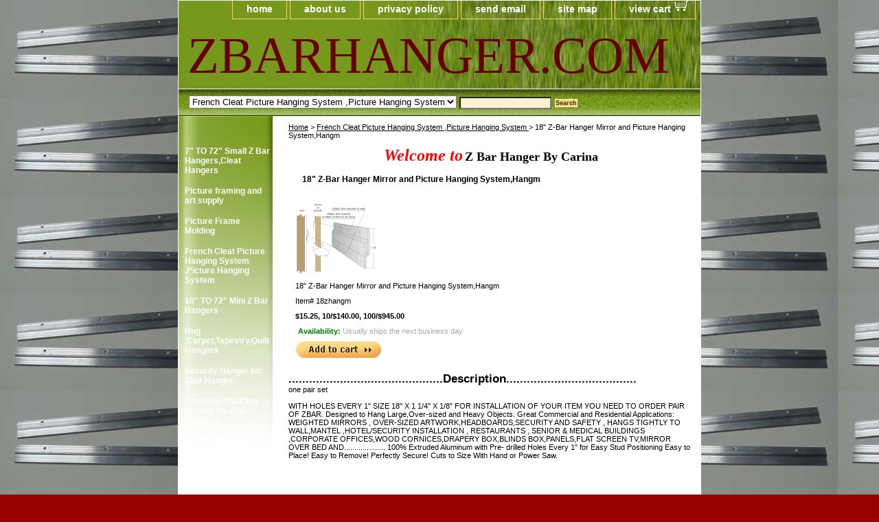

--- FILE ---
content_type: text/html
request_url: https://www.zbarhanger.com/18zhamiandpi.html
body_size: 8125
content:
<!DOCTYPE html PUBLIC "-//W3C//DTD XHTML 1.0 Strict//EN" "http://www.w3.org/TR/xhtml1/DTD/xhtml1-strict.dtd"><html><head><title>18" Z-Bar Hanger Mirror and Picture Hanging System</title><meta name="Description" content="The Z-bar Hanger is a simple, two bracket assembly that locks together. One bracket is secured on the wall while the other bracket is secured on the object to be hung. The Z Hanger, also known as a z bar or zbar, is simple, fast and cost effective. Picture hanging, mirror hanging and.....
 
" /><meta name="Keywords" content="zbar, ezbar, z hanger, mirror hanger ,ez bar hanger, art hanger ,heavy hanger, z bracket, art bracket ,z bar, ez bar hanger,bracket,6 feet zbar, hanger for heavy item, mirrors hangers bracket ,mirror hangers z,zbar bracket mirror hanger,hanger+,zbar+ ,Z BAR+,Z-BAR, hangman, cleat hanger, panel hanger, art hanger, heavy duty hanger, z clip" /><link rel="stylesheet" type="text/css" href="css-base.css" /><link rel="stylesheet" type="text/css" href="css-element.css" /><link rel="stylesheet" type="text/css" href="css-contents.css" /><link rel="stylesheet" type="text/css" href="css-edits.css" /><META NAME="description" content="Zbar hanger by Carina Picture Frame INC. Online framing supply, Z bar Hanger is a simple hanging system .two bracket assembly locks together Made in USA!" />
<meta name="google-site-verification" content="eg8dNOZBDbbIMTtg4dlHrRQ70npRxntO8yCx_VViZ04" />

<html>
 <head>
 <title>zbarhanger.com</title>
 <!-- Pt8Ew_d1eNta_HJgKmtLrsaNfRg --></head><body class="vertical" id="itemtype"><script type="text/javascript" id="yfc_loader" src="https://turbifycdn.com/store/migration/loader-min-1.0.34.js?q=yhst-30872584499211&ts=1764805830&p=1&h=order.store.turbify.net"></script> <div id="ys_superbar">
	   <div id="ys_cpers">
		<div id="yscp_welcome_msg"></div>
		<div id="yscp_signin_link"></div>
		<div id="yscp_myaccount_link"></div>
		<div id="yscp_signout_link"></div>
	   </div>
	   <div id="yfc_mini"></div>
	   <div class="ys_clear"></div>
	</div>
      <div id="container"><div id="header"><ul id="nav-general"><li><a href="index.html">home</a></li><li><a href="info.html">about us</a></li><li><a href="privacypolicy.html">privacy policy</a></li><li><a href="mailto:info@123frame.net">send email</a></li><li><a href="ind.html">site map</a></li><li><a href="https://order.store.turbify.net/yhst-30872584499211/cgi-bin/wg-order?yhst-30872584499211" class="linkcheckout">view cart</a></li></ul><br class="clear" /><h3 id="brandmark"><a href="index.html" title="ZBARHANGER.COM">ZBARHANGER.COM</a></h3></div><form id="searcharea" name="searcharea" action="nsearch.html" method="GET"><fieldset><select onchange="if (typeof YSB_AUTOCOMPLETE == 'object') { YSB_AUTOCOMPLETE.controller.setSuggestCategory(event); }" name="section"><option value="">All Categories</option><option value="7to50zbarha">7" TO 72"  Small Z Bar Hangers,Cleat Hangers </option><option value="zhamiandpiha" selected="selected" >French Cleat Picture Hanging System ,Picture Hanging System  </option><option value="10to72mizbar">10" TO 72" Mini Z Bar Hangers </option><option value="sceyessh">Screw Eye ,Short Shank,Framer Supply </option><option value="lazbha5into7">Large Zbar Hanger ,4 Inches to 72 Inches French Cleat </option><option value="zhamiandpiha" selected="selected" >French Cleat Picture Hanging System ,Picture Hanging System  </option><option value="jcapedaltrch">J Cap Edge Aluminum Trim Channel 6',U-Channel </option></select><label for="query" class="labelfield"><input autocomplete="off" type="text" id="query" name="query" placeholder="" onkeyup="if (typeof YSB_AUTOCOMPLETE == 'object') { YSB_AUTOCOMPLETE.controller.suggest(event); }"></label><label for="searchsubmit" class="buttonlabel"><input type="submit" id="searchsubmit" class="ys_primary" value="Search" name="searchsubmit"><input type="hidden" value="yhst-30872584499211" name="vwcatalog"></label></fieldset></form>   <script type="text/javascript"> 
                    var isSafari = !!navigator.userAgent.match(/Version\/[\d\.]+.*Safari/); 
                    var isIOS = !!navigator.platform && /iPad|iPhone|iPod/.test(navigator.platform); 
                    if (isSafari && isIOS) { 
                        document.forms["searcharea"].onsubmit = function (searchAreaForm) { 
                            var elementsList = this.elements, queryString = '', url = '', action = this.action; 
                            for(var i = 0; i < elementsList.length; i++) { 
                                if (elementsList[i].name) { 
                                    if (queryString) { 
                                        queryString = queryString + "&" +  elementsList[i].name + "=" + encodeURIComponent(elementsList[i].value); 
                                    } else { 
                                        queryString = elementsList[i].name + "=" + encodeURIComponent(elementsList[i].value); 
                                    } 
                                } 
                            } 
                            if (action.indexOf("?") == -1) { 
                                action = action + "?"; 
                            } 
                            url = action + queryString; 
                            window.location.href = url; 
                            return false; 
                        } 
                    } 
                </script> 
        <div id="bodyshell"><div id="bodycontent"><div class="breadcrumbs"><a href="index.html">Home</a> &gt; <a href="zhamiandpiha.html">French Cleat Picture Hanging System ,Picture Hanging System </a> &gt; 18" Z-Bar Hanger Mirror and Picture Hanging System,Hangm</div><div id="introtext"><p align="center"><b><i><font size="5" color="#ff0000" face="Book Antiqua">Welcome to</font></i></b>
<b><font face="Arial Black" size="4">Z Bar Hanger By Carina </font></b><br></div><div id="contentarea"><div><h1 id="item-contenttitle">18" Z-Bar Hanger Mirror and Picture Hanging System,Hangm
</h1><div id="itemarea"><a href="https://s.turbifycdn.com/aah/yhst-30872584499211/18-z-bar-hanger-mirror-and-picture-hanging-system-hangm-17.gif"><img src="https://s.turbifycdn.com/aah/yhst-30872584499211/18-z-bar-hanger-mirror-and-picture-hanging-system-hangm-20.gif" width="120" height="104" border="0" hspace="0" vspace="0" alt="18&quot; Z-Bar Hanger Mirror and Picture Hanging System,Hangm" class="image-c" title="18&quot; Z-Bar Hanger Mirror and Picture Hanging System,Hangm" /></a><div class="itemform productInfo"><form method="POST" action="https://order.store.turbify.net/yhst-30872584499211/cgi-bin/wg-order?yhst-30872584499211+18zhamiandpi"><div class="itemFormName">18" Z-Bar Hanger Mirror and Picture Hanging System,Hangm</div><div class="code">Item# <em>18zhangm</em></div><div class="price-bold">$15.25, 10/$140.00, 100/$945.00</div><div class="itemavailable"><em>Availability: </em>Usually ships the next business day</div><input type="image" class="addtocartImg" title="Add to cart" src="https://s.turbifycdn.com/aah/yhst-30872584499211/plastic-and-plexi-glass-acrylic-cleaner-14-oz-anti-fog-and-static-5.gif" /><input name="vwcatalog" type="hidden" value="yhst-30872584499211" /><input name="vwitem" type="hidden" value="18zhamiandpi" /><input type="hidden" name=".autodone" value="https://www.zbarhanger.com/18zhamiandpi.html" /></form></div><div style="clear:both"></div><div class="ys_promoitempage" id="ys_promoitempage" itemid="18zhamiandpi" itemcode="18zhangm" categoryflag="0"></div></div><div id="caption"><h2 id="itempage-captiontitle"> .............................................Description......................................</h2><div>one pair set<br /><br />WITH HOLES EVERY 1"
SIZE 18" X 1 1/4" X 1/8"
FOR INSTALLATION OF YOUR ITEM YOU NEED TO ORDER PAIR OF ZBAR.
Designed to Hang Large,Over-sized and Heavy Objects.
Great Commercial and Residential Applications:
WEIGHTED MIRRORS , OVER-SIZED ARTWORK,HEADBOARDS,SECURITY AND SAFETY , HANGS TIGHTLY TO WALL,MANTEL ,HOTEL/SECURITY INSTALLATION , RESTAURANTS , SENIOR & MEDICAL BUILDINGS ,CORPORATE OFFICES,WOOD CORNICES,DRAPERY BOX,BLINDS BOX,PANELS,FLAT SCREEN TV,MIRROR OVER BED AND....................
100% Extruded Aluminum with Pre- drilled Holes Every 1" for Easy Stud Positioning
Easy to Place! Easy to Remove! Perfectly Secure!
Cuts to Size With Hand or Power Saw.<br /><br /><br /><br /></div></div><br clear="all" /></div><h2 id="accessorytitle">Accessories</h2><div id="contents"><table width="100%" class="vertical" id="contents-table"><tr><td width="50%" class="horizontal-seperator"><a href="copascforzbh.html"><img src="https://s.turbifycdn.com/aah/yhst-30872584499211/complete-package-screws-for-zbar-hangers-24.gif" width="80" height="80" border="0" hspace="0" vspace="0" alt="Complete Package Screws for Zbar Hangers." title="Complete Package Screws for Zbar Hangers." /></a><div class="name"><a href="copascforzbh.html" title="Complete Package Screws for Zbar Hangers.">Complete Package Screws for Zbar Hangers.</a></div><div>Package of 10 of 3/4" screws for frame and 10 of 3" stud screws<br /><br />plus 10 Anchors</div><div class="price">Regular price: $7.75</div><div class="sale-price-bold">Sale price: $5.75</div><form method="POST" action="https://order.store.turbify.net/yhst-30872584499211/cgi-bin/wg-order?yhst-30872584499211+copascforzbh"><div class="availability"><strong>Availability: </strong>Usually ships the next business day</div><span class="itemFormName">Complete Package Screws for Zbar Hangers. </span>Cscrzbar<br /><input type="image" class="addtocartImg" title="Add to cart" src="https://s.turbifycdn.com/aah/yhst-30872584499211/plastic-and-plexi-glass-acrylic-cleaner-14-oz-anti-fog-and-static-5.gif" /><input name="vwcatalog" type="hidden" value="yhst-30872584499211" /><input name="vwitem" type="hidden" value="copascforzbh" /><input type="hidden" name=".autodone" value="https://www.zbarhanger.com/18zhamiandpi.html" /></form><div id="ys_promoitem" itemid="copascforzbh" itemcode="Cscrzbar"></div></td></tr></table></div></div><div id="finaltext"><script type="text/javascript" data-pp-payerid="W64XB6VZVUEUN" data-pp-placementtype="180x150" data-pp-style="BLUWHTYSML">
 (function (d, t) {"use strict";var s = d.getElementsByTagName(t)[0], n = d.createElement(t);n.src = "//www.paypalobjects.com/upstream/bizcomponents/js/merchant.js";s.parentNode.insertBefore(n, s);}(document, "script"));
</script></div></div><div id="nav-product"><div id="htmltop"><!-- Google tag (gtag.js) -->
<script async src="https://www.googletagmanager.com/gtag/js?id=G-VEKCBJYB38"></script>
<script>
  window.dataLayer = window.dataLayer || [];
  function gtag(){dataLayer.push(arguments);}
  gtag('js', new Date());<br /><br />gtag('config', 'G-VEKCBJYB38');
</script><br /><br />
<!-- PayPal BEGIN --> <script> ;(function(a,t,o,m,s){a[m]=a[m]||[];a[m].push({t:new Date().getTime(),event:'snippetRun'});var f=t.getElementsByTagName(o)[0],e=t.createElement(o),d=m!=='paypalDDL'?'&m='+m:'';e.async=!0;e.src='https://www.paypal.com/tagmanager/pptm.js?id='+s+d;f.parentNode.insertBefore(e,f);})(window,document,'script','paypalDDL','d89bc179-2da0-4504-a3f0-27c8e615c53f'); </script> <!-- PayPal END --></div><ul><li><a href="7to50zbarha.html" title="7&quot; TO 72&quot;  Small Z Bar Hangers,Cleat Hangers">7" TO 72"  Small Z Bar Hangers,Cleat Hangers</a></li><li><a href="https://123frame.net/accessories.html" title="Picture framing and art supply">Picture framing and art supply</a></li><li><a href="https://123frame.net/pifrmobyle.html" title="Picture Frame Molding">Picture Frame Molding</a></li><li><a href="zhamiandpiha.html" title="French Cleat Picture Hanging System ,Picture Hanging System ">French Cleat Picture Hanging System ,Picture Hanging System </a></li><li><a href="10to72mizbar.html" title="10&quot; TO 72&quot; Mini Z Bar Hangers">10" TO 72" Mini Z Bar Hangers</a></li><li><a href="cahahahaha.html" title="Rug ,Carpet,Tapestry,Quilt Hangers">Rug ,Carpet,Tapestry,Quilt Hangers</a></li><li><a href="sehaforzbha.html" title="Security Hanger for Zbar Hanger.">Security Hanger for Zbar Hanger.</a></li><li><a href="copascforzbh.html" title="Complete Package Screws for Zbar Hangers.">Complete Package Screws for Zbar Hangers.</a></li><li><a href="2pifrstha.html" title="2-Holes Picture Frames Strap Hanger">2-Holes Picture Frames Strap Hanger</a></li><li><a href="siscstha.html" title="Single Screw Frame Strap Hangers">Single Screw Frame Strap Hangers</a></li><li><a href="doscpifrstha.html" title="Double Screw Picture Frames Strap Hanger">Double Screw Picture Frames Strap Hanger</a></li><li><a href="sthamihasisc.html" title="Single Screw Picture Frame  Hanger">Single Screw Picture Frame  Hanger</a></li><li><a href="siscpifrha.html" title="Double Screw Picture Frames Hanger">Double Screw Picture Frames Hanger</a></li><li><a href="3and4hoha.html" title="3 and 4 Holes Mirror and Picture Hanger">3 and 4 Holes Mirror and Picture Hanger</a></li><li><a href="pifrsehasha.html" title="Picture Frame Security Hangers ,Secure Hanger">Picture Frame Security Hangers ,Secure Hanger</a></li><li><a href="wrforseha.html" title="Wrench for Security Hangers">Wrench for Security Hangers</a></li><li><a href="adzigzagha.html" title="Adhesive Zig Zag Hangers ">Adhesive Zig Zag Hangers </a></li><li><a href="atgtapeb.html" title="Highland ATG Tape ,Double Side Tape">Highland ATG Tape ,Double Side Tape</a></li><li><a href="canvasclipits.html" title="Picture Frame Canvas Clip-its,Canvas Holder">Picture Frame Canvas Clip-its,Canvas Holder</a></li><li><a href="clearmount.html" title="Clearmount Zig-Zag Hanger 100/Bag/framing supply">Clearmount Zig-Zag Hanger 100/Bag/framing supply</a></li><li><a href="clrubu.html" title="Clear Rubber Bumpon ,Furniture's Glass Picture Frame Bumpers">Clear Rubber Bumpon ,Furniture's Glass Picture Frame Bumpers</a></li><li><a href="clruhebo.html" title="Clear Rubber Hemisphere Bompons">Clear Rubber Hemisphere Bompons</a></li><li><a href="cobusead1.html" title="Cork Bumper Self Adhesive,Furniture's Glass Picture Frame Bumpers">Cork Bumper Self Adhesive,Furniture's Glass Picture Frame Bumpers</a></li><li><a href="coha.html" title="Courtesy Hangers ,Picture Frame Hooks,Picture Frame Hangers">Courtesy Hangers ,Picture Frame Hooks,Picture Frame Hangers</a></li><li><a href="cornera4.html" title="Corner Angles 4 / Package 1 1/2&quot;/FRAMING SUPPLY">Corner Angles 4 / Package 1 1/2"/FRAMING SUPPLY</a></li><li><a href="cornerangles.html" title="Corner Angles Corner Angles/FRAMING SUPPLY 4 / Package 2&quot;">Corner Angles Corner Angles/FRAMING SUPPLY 4 / Package 2"</a></li><li><a href="cottongloves.html" title="Cotton Gloves,Art Gloves For Picture Framer and Art Collector ">Cotton Gloves,Art Gloves For Picture Framer and Art Collector </a></li><li><a href="cahahahaha.html" title="Rug ,Carpet,Tapestry,Quilt Hangers">Rug ,Carpet,Tapestry,Quilt Hangers</a></li><li><a href="easelmates.html" title="Easel Mates/Picture Frame and Board Stand">Easel Mates/Picture Frame and Board Stand</a></li><li><a href="foha.html" title="Foam Board ,Gatorfoam ,Masonite Board Hangers">Foam Board ,Gatorfoam ,Masonite Board Hangers</a></li><li><a href="frameconnector.html" title="Picture Frame Connector">Picture Frame Connector</a></li><li><a href="gluegal.html" title="Corner Weld Super Glue Galloon , Picture Frame Wood Glue">Corner Weld Super Glue Galloon , Picture Frame Wood Glue</a></li><li><a href="gluepint.html" title="Corner Weld Super Glue Pint ,Picture Frame Wood Glue">Corner Weld Super Glue Pint ,Picture Frame Wood Glue</a></li><li><a href="maxprglcl.html" title="Professional Glass Cleaner/Mirrors and Glass Cleaner">Professional Glass Cleaner/Mirrors and Glass Cleaner</a></li><li><a href="maxprmuspad.html" title="Max Professional(TM) Multi-Purpose Spray Adhesive,Framer Spray">Max Professional(TM) Multi-Purpose Spray Adhesive,Framer Spray</a></li><li><a href="maxprtrad.html" title="Professional Trim Adhesive/Foam Spray Adhesive /Carpet Spray Glue">Professional Trim Adhesive/Foam Spray Adhesive /Carpet Spray Glue</a></li><li><a href="mesaha.html" title="Mega Sawtooth Hanger">Mega Sawtooth Hanger</a></li><li><a href="offsetclipa.html" title="Offset Clips 1/8&quot; to  1 1/4&quot; ,Mirror ,Canvas Holder,Oil Painting Clips">Offset Clips 1/8" to  1 1/4" ,Mirror ,Canvas Holder,Oil Painting Clips</a></li><li><a href="panheadb.html" title="Pan Head Screws, 100/Bag B, 6 x 1/2&quot; Picture Frame Supply">Pan Head Screws, 100/Bag B, 6 x 1/2" Picture Frame Supply</a></li><li><a href="panheadc.html" title="Pan Head Screws, 100/Bag C, 6 x 3/8&quot; Picture Frame Supply">Pan Head Screws, 100/Bag C, 6 x 3/8" Picture Frame Supply</a></li><li><a href="pifrwi1pifrh.html" title="Picture Frame Wire #1,Braided Picture Frames Hanger Wire">Picture Frame Wire #1,Braided Picture Frames Hanger Wire</a></li><li><a href="pifrwi2.html" title="Picture Frame Wire #2,Braided Picture Frame Hanger Wire">Picture Frame Wire #2,Braided Picture Frame Hanger Wire</a></li><li><a href="pifrwi3.html" title="Picture Frame Wire # 3 ,Braided Picture Frames Hanger Wire">Picture Frame Wire # 3 ,Braided Picture Frames Hanger Wire</a></li><li><a href="pifrwi5.html" title="Picture Frame Wire #5 ,Braided Picture Frames Hanger Wire">Picture Frame Wire #5 ,Braided Picture Frames Hanger Wire</a></li><li><a href="pifrwi6.html" title="Picture Frame Wire # 6 ,Braided Picture Frame Hanger Wire">Picture Frame Wire # 6 ,Braided Picture Frame Hanger Wire</a></li><li><a href="pifrwi8.html" title="Picture Frame Wire # 8 ,Braided Picture Frames Hanger Wire">Picture Frame Wire # 8 ,Braided Picture Frames Hanger Wire</a></li><li><a href="pipfwi4.html" title="Picture  Frame Wire #4 ,Braided Picture Frames Hanger Wire">Picture  Frame Wire #4 ,Braided Picture Frames Hanger Wire</a></li><li><a href="plandplglcl.html" title="Plastic and Plexi Glass Acrylic Cleaner 14 oz anti fog and static">Plastic and Plexi Glass Acrylic Cleaner 14 oz anti fog and static</a></li><li><a href="prhispadcadg.html" title="Professional Hi-Purpose Spray Adhesive /Carpet Adhesive Glue Spray">Professional Hi-Purpose Spray Adhesive /Carpet Adhesive Glue Spray</a></li><li><a href="sawhan.html" title="Frame Sawthooth Hanger Large">Frame Sawthooth Hanger Large</a></li><li><a href="sawhansmal.html" title="Sawtooth Hanger Small ">Sawtooth Hanger Small </a></li><li><a href="sesteaba.html" title="Self Stick Easel Back">Self Stick Easel Back</a></li><li><a href="siandducaofc.html" title="Single and Duble Canvas Offset Clip">Single and Duble Canvas Offset Clip</a></li><li><a href="sustha.html" title="Supper Steel Hanger for Picture Frames">Supper Steel Hanger for Picture Frames</a></li><li><a href="swpoclfrpiha.html" title="Swiss Poster Clips/ Frameless Picture Hangers ,Picture Frame Clip">Swiss Poster Clips/ Frameless Picture Hangers ,Picture Frame Clip</a></li><li><a href="turnbuttonsl.html" title="Large Turn button , Picture Frame Supply.">Large Turn button , Picture Frame Supply.</a></li><li><a href="turnbuttonss.html" title="Small Turnbuttons Black,Brass,Zinc">Small Turnbuttons Black,Brass,Zinc</a></li><li><a href="whrubo.html" title="White Rubber Bompons,Furniture's Glass Picture Framer Bumpers">White Rubber Bompons,Furniture's Glass Picture Framer Bumpers</a></li><li><a href="zgel.html" title="Z Gel Canvas Print ,Digital Print ,Photo and Art Protection Gel">Z Gel Canvas Print ,Digital Print ,Photo and Art Protection Gel</a></li><li><a href="sceyessh.html" title="Screw Eye ,Short Shank,Framer Supply">Screw Eye ,Short Shank,Framer Supply</a></li><li><a href="mihazb.html" title="Mirror Hanger Zbar">Mirror Hanger Zbar</a></li><li><a href="ankitprhoand.html" title="The Anti-tip Kit prevent home and office furniture from falling over">The Anti-tip Kit prevent home and office furniture from falling over</a></li><li><a href="lazbha5into7.html" title="Large Zbar Hanger ,4 Inches to 72 Inches French Cleat">Large Zbar Hanger ,4 Inches to 72 Inches French Cleat</a></li><li><a href="mestha61x11.html" title="Mega Strap Hanger 6 1/2&quot; X 1 1/2&quot;">Mega Strap Hanger 6 1/2" X 1 1/2"</a></li><li><a href="zhamiandpiha.html" title="French Cleat Picture Hanging System ,Picture Hanging System ">French Cleat Picture Hanging System ,Picture Hanging System </a></li><li><a href="coha.html" title="Courtesy Hangers ,Picture Frame Hooks,Picture Frame Hangers">Courtesy Hangers ,Picture Frame Hooks,Picture Frame Hangers</a></li><li><a href="jcapedaltrch.html" title="J Cap Edge Aluminum Trim Channel 6',U-Channel">J Cap Edge Aluminum Trim Channel 6',U-Channel</a></li><li><a href="https://123frame.net/pifrmobyle.html" title="Picture Frame Molding">Picture Frame Molding</a></li><li><a href="https://123frame.net/accessories.html" title="Picture framing and art supply">Picture framing and art supply</a></li></ul></div></div><div id="footer"><span id="footer-links"><a href="index.html">home</a> | <a href="info.html">about us</a> | <a href="privacypolicy.html">privacy policy</a> | <a href="mailto:info@123frame.net">send email</a> | <a href="ind.html">site map</a> | <a href="https://order.store.turbify.net/yhst-30872584499211/cgi-bin/wg-order?yhst-30872584499211">view cart</a></span><span id="copyright"></span></div></div></body>
<script type="text/javascript">var PAGE_ATTRS = {'storeId': 'yhst-30872584499211', 'itemId': '18zhamiandpi', 'isOrderable': '1', 'name': '18 Z-Bar Hanger Mirror and Picture Hanging System,Hangm', 'salePrice': '15.25', 'listPrice': '15.25', 'brand': '', 'model': '18zhangm0', 'promoted': '', 'createTime': '1764805830', 'modifiedTime': '1764805830', 'catNamePath': 'French Cleat Picture Hanging System ,Picture Hanging Sys`', 'upc': ''};</script><!-- Google tag (gtag.js) -->  <script async src='https://www.googletagmanager.com/gtag/js?id=G-VEKCBJYB38'></script><script> window.dataLayer = window.dataLayer || [];  function gtag(){dataLayer.push(arguments);}  gtag('js', new Date());  gtag('config', 'G-VEKCBJYB38');</script><script> var YStore = window.YStore || {}; var GA_GLOBALS = window.GA_GLOBALS || {}; var GA_CLIENT_ID; try { YStore.GA = (function() { var isSearchPage = (typeof(window.location) === 'object' && typeof(window.location.href) === 'string' && window.location.href.indexOf('nsearch') !== -1); var isProductPage = (typeof(PAGE_ATTRS) === 'object' && PAGE_ATTRS.isOrderable === '1' && typeof(PAGE_ATTRS.name) === 'string'); function initGA() { } function setProductPageView() { PAGE_ATTRS.category = PAGE_ATTRS.catNamePath.replace(/ > /g, '/'); PAGE_ATTRS.category = PAGE_ATTRS.category.replace(/>/g, '/'); gtag('event', 'view_item', { currency: 'USD', value: parseFloat(PAGE_ATTRS.salePrice), items: [{ item_name: PAGE_ATTRS.name, item_category: PAGE_ATTRS.category, item_brand: PAGE_ATTRS.brand, price: parseFloat(PAGE_ATTRS.salePrice) }] }); } function defaultTrackAddToCart() { var all_forms = document.forms; document.addEventListener('DOMContentLoaded', event => { for (var i = 0; i < all_forms.length; i += 1) { if (typeof storeCheckoutDomain != 'undefined' && storeCheckoutDomain != 'order.store.turbify.net') { all_forms[i].addEventListener('submit', function(e) { if (typeof(GA_GLOBALS.dont_track_add_to_cart) !== 'undefined' && GA_GLOBALS.dont_track_add_to_cart === true) { return; } e = e || window.event; var target = e.target || e.srcElement; if (typeof(target) === 'object' && typeof(target.id) === 'string' && target.id.indexOf('yfc') === -1 && e.defaultPrevented === true) { return } e.preventDefault(); vwqnty = 1; if( typeof(target.vwquantity) !== 'undefined' ) { vwqnty = target.vwquantity.value; } if( vwqnty > 0 ) { gtag('event', 'add_to_cart', { value: parseFloat(PAGE_ATTRS.salePrice), currency: 'USD', items: [{ item_name: PAGE_ATTRS.name, item_category: PAGE_ATTRS.category, item_brand: PAGE_ATTRS.brand, price: parseFloat(PAGE_ATTRS.salePrice), quantity: e.target.vwquantity.value }] }); if (typeof(target) === 'object' && typeof(target.id) === 'string' && target.id.indexOf('yfc') != -1) { return; } if (typeof(target) === 'object') { target.submit(); } } }) } } }); } return { startPageTracking: function() { initGA(); if (isProductPage) { setProductPageView(); if (typeof(GA_GLOBALS.dont_track_add_to_cart) === 'undefined' || GA_GLOBALS.dont_track_add_to_cart !== true) { defaultTrackAddToCart() } } }, trackAddToCart: function(itemsList, callback) { itemsList = itemsList || []; if (itemsList.length === 0 && typeof(PAGE_ATTRS) === 'object') { if (typeof(PAGE_ATTRS.catNamePath) !== 'undefined') { PAGE_ATTRS.category = PAGE_ATTRS.catNamePath.replace(/ > /g, '/'); PAGE_ATTRS.category = PAGE_ATTRS.category.replace(/>/g, '/') } itemsList.push(PAGE_ATTRS) } if (itemsList.length === 0) { return; } var ga_cartItems = []; var orderTotal = 0; for (var i = 0; i < itemsList.length; i += 1) { var itemObj = itemsList[i]; var gaItemObj = {}; if (typeof(itemObj.id) !== 'undefined') { gaItemObj.id = itemObj.id } if (typeof(itemObj.name) !== 'undefined') { gaItemObj.name = itemObj.name } if (typeof(itemObj.category) !== 'undefined') { gaItemObj.category = itemObj.category } if (typeof(itemObj.brand) !== 'undefined') { gaItemObj.brand = itemObj.brand } if (typeof(itemObj.salePrice) !== 'undefined') { gaItemObj.price = itemObj.salePrice } if (typeof(itemObj.quantity) !== 'undefined') { gaItemObj.quantity = itemObj.quantity } ga_cartItems.push(gaItemObj); orderTotal += parseFloat(itemObj.salePrice) * itemObj.quantity; } gtag('event', 'add_to_cart', { value: orderTotal, currency: 'USD', items: ga_cartItems }); } } })(); YStore.GA.startPageTracking() } catch (e) { if (typeof(window.console) === 'object' && typeof(window.console.log) === 'function') { console.log('Error occurred while executing Google Analytics:'); console.log(e) } } </script> <script type="text/javascript">
csell_env = 'ue1';
 var storeCheckoutDomain = 'order.store.turbify.net';
</script>

<script type="text/javascript">
  function toOSTN(node){
    if(node.hasAttributes()){
      for (const attr of node.attributes) {
        node.setAttribute(attr.name,attr.value.replace(/(us-dc1-order|us-dc2-order|order)\.(store|stores)\.([a-z0-9-]+)\.(net|com)/g, storeCheckoutDomain));
      }
    }
  };
  document.addEventListener('readystatechange', event => {
  if(typeof storeCheckoutDomain != 'undefined' && storeCheckoutDomain != "order.store.turbify.net"){
    if (event.target.readyState === "interactive") {
      fromOSYN = document.getElementsByTagName('form');
        for (let i = 0; i < fromOSYN.length; i++) {
          toOSTN(fromOSYN[i]);
        }
      }
    }
  });
</script>
<script type="text/javascript">
// Begin Store Generated Code
 </script> <script type="text/javascript" src="https://s.turbifycdn.com/lq/ult/ylc_1.9.js" ></script> <script type="text/javascript" src="https://s.turbifycdn.com/ae/lib/smbiz/store/csell/beacon-a9518fc6e4.js" >
</script>
<script type="text/javascript">
// Begin Store Generated Code
 csell_page_data = {}; csell_page_rec_data = []; ts='TOK_STORE_ID';
</script>
<script type="text/javascript">
// Begin Store Generated Code
function csell_GLOBAL_INIT_TAG() { var csell_token_map = {}; csell_token_map['TOK_SPACEID'] = '2022276099'; csell_token_map['TOK_URL'] = ''; csell_token_map['TOK_STORE_ID'] = 'yhst-30872584499211'; csell_token_map['TOK_ITEM_ID_LIST'] = '18zhamiandpi'; csell_token_map['TOK_ORDER_HOST'] = 'order.store.turbify.net'; csell_token_map['TOK_BEACON_TYPE'] = 'prod'; csell_token_map['TOK_RAND_KEY'] = 't'; csell_token_map['TOK_IS_ORDERABLE'] = '1';  c = csell_page_data; var x = (typeof storeCheckoutDomain == 'string')?storeCheckoutDomain:'order.store.turbify.net'; var t = csell_token_map; c['s'] = t['TOK_SPACEID']; c['url'] = t['TOK_URL']; c['si'] = t[ts]; c['ii'] = t['TOK_ITEM_ID_LIST']; c['bt'] = t['TOK_BEACON_TYPE']; c['rnd'] = t['TOK_RAND_KEY']; c['io'] = t['TOK_IS_ORDERABLE']; YStore.addItemUrl = 'http%s://'+x+'/'+t[ts]+'/ymix/MetaController.html?eventName.addEvent&cartDS.shoppingcart_ROW0_m_orderItemVector_ROW0_m_itemId=%s&cartDS.shoppingcart_ROW0_m_orderItemVector_ROW0_m_quantity=1&ysco_key_cs_item=1&sectionId=ysco.cart&ysco_key_store_id='+t[ts]; } 
</script>
<script type="text/javascript">
// Begin Store Generated Code
function csell_REC_VIEW_TAG() {  var env = (typeof csell_env == 'string')?csell_env:'prod'; var p = csell_page_data; var a = '/sid='+p['si']+'/io='+p['io']+'/ii='+p['ii']+'/bt='+p['bt']+'-view'+'/en='+env; var r=Math.random(); YStore.CrossSellBeacon.renderBeaconWithRecData(p['url']+'/p/s='+p['s']+'/'+p['rnd']+'='+r+a); } 
</script>
<script type="text/javascript">
// Begin Store Generated Code
var csell_token_map = {}; csell_token_map['TOK_PAGE'] = 'p'; csell_token_map['TOK_CURR_SYM'] = '$'; csell_token_map['TOK_WS_URL'] = 'https://yhst-30872584499211.csell.store.turbify.net/cs/recommend?itemids=18zhamiandpi&location=p'; csell_token_map['TOK_SHOW_CS_RECS'] = 'false';  var t = csell_token_map; csell_GLOBAL_INIT_TAG(); YStore.page = t['TOK_PAGE']; YStore.currencySymbol = t['TOK_CURR_SYM']; YStore.crossSellUrl = t['TOK_WS_URL']; YStore.showCSRecs = t['TOK_SHOW_CS_RECS']; </script> <script type="text/javascript" src="https://s.turbifycdn.com/ae/store/secure/recs-1.3.2.2.js" ></script> <script type="text/javascript" >
</script>
</html>
<!-- html110.prod.store.e1a.lumsb.com Fri Jan 23 01:05:04 PST 2026 -->
